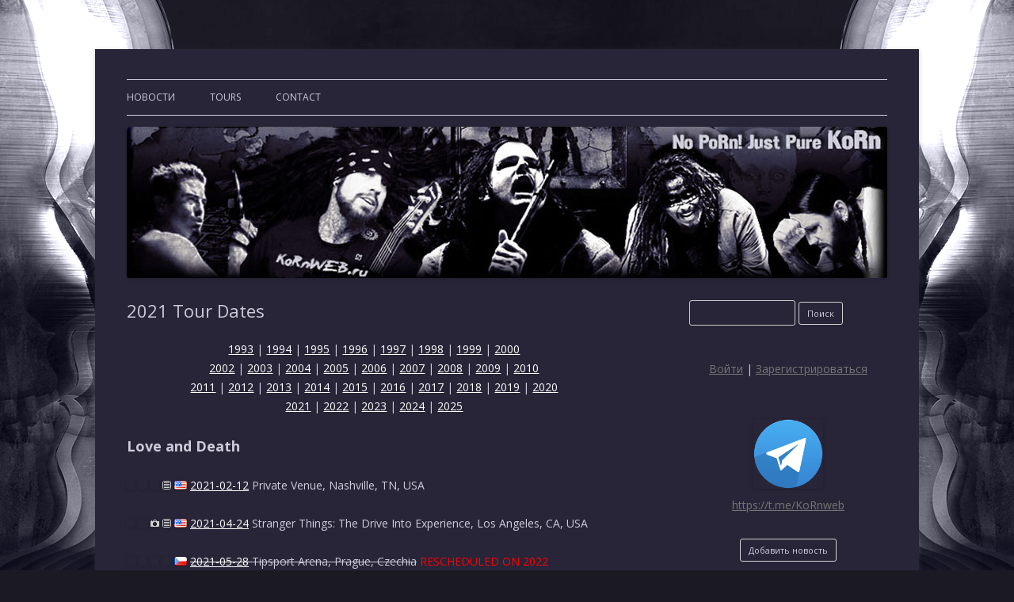

--- FILE ---
content_type: text/html; charset=UTF-8
request_url: https://kornweb.ru/tours-2021
body_size: 11971
content:
﻿<!DOCTYPE html>
<!--[if IE 7]>
<html class="ie ie7" lang="ru-RU">
<![endif]-->
<!--[if IE 8]>
<html class="ie ie8" lang="ru-RU">
<![endif]-->
<!--[if !(IE 7) | !(IE 8)  ]><!-->
<html lang="ru-RU">
<!--<![endif]-->
<head>
<meta charset="UTF-8" />
<meta name="viewport" content="width=device-width" />
<title>2021 Tour Dates - KoRnweb.ru</title>
<link rel="profile" href="http://gmpg.org/xfn/11" />
<link rel="pingback" href="https://kornweb.ru/wp/xmlrpc.php" />
<!--[if lt IE 9]>
<script src="https://kornweb.ru/wp/wp-content/themes/kornweb/js/html5.js" type="text/javascript"></script>
<![endif]-->
<meta name='robots' content='index, follow, max-image-preview:large, max-snippet:-1, max-video-preview:-1' />

	<!-- This site is optimized with the Yoast SEO plugin v26.7 - https://yoast.com/wordpress/plugins/seo/ -->
	<link rel="canonical" href="https://kornweb.ru/tours-2021" />
	<meta property="og:locale" content="ru_RU" />
	<meta property="og:type" content="article" />
	<meta property="og:title" content="2021 Tour Dates - KoRnweb.ru" />
	<meta property="og:description" content="1993 | 1994 | 1995 | 1996 | 1997 | 1998 | 1999 | 2000 2002 | 2003 | 2004 | 2005 | 2006 | 2007 | 2008 | 2009 | 2010 2011 | 2012 | 2013 | 2014 | 2015 | 2016 | 2017 | 2018 | 2019 | 2020 2021 | 2022 | [&hellip;]" />
	<meta property="og:url" content="https://kornweb.ru/tours-2021" />
	<meta property="og:site_name" content="KoRnweb.ru" />
	<meta property="article:modified_time" content="2026-01-10T09:32:23+00:00" />
	<meta name="twitter:card" content="summary_large_image" />
	<meta name="twitter:label1" content="Примерное время для чтения" />
	<meta name="twitter:data1" content="52 минуты" />
	<script type="application/ld+json" class="yoast-schema-graph">{"@context":"https://schema.org","@graph":[{"@type":"WebPage","@id":"https://kornweb.ru/tours-2021","url":"https://kornweb.ru/tours-2021","name":"2021 Tour Dates - KoRnweb.ru","isPartOf":{"@id":"https://kornweb.ru/#website"},"datePublished":"2021-01-07T14:29:10+00:00","dateModified":"2026-01-10T09:32:23+00:00","breadcrumb":{"@id":"https://kornweb.ru/tours-2021#breadcrumb"},"inLanguage":"ru-RU","potentialAction":[{"@type":"ReadAction","target":["https://kornweb.ru/tours-2021"]}]},{"@type":"BreadcrumbList","@id":"https://kornweb.ru/tours-2021#breadcrumb","itemListElement":[{"@type":"ListItem","position":1,"name":"Главная страница","item":"https://kornweb.ru/"},{"@type":"ListItem","position":2,"name":"2021 Tour Dates"}]},{"@type":"WebSite","@id":"https://kornweb.ru/#website","url":"https://kornweb.ru/","name":"KoRnweb.ru","description":"No PoRn, just pure KoRn!","potentialAction":[{"@type":"SearchAction","target":{"@type":"EntryPoint","urlTemplate":"https://kornweb.ru/?s={search_term_string}"},"query-input":{"@type":"PropertyValueSpecification","valueRequired":true,"valueName":"search_term_string"}}],"inLanguage":"ru-RU"}]}</script>
	<!-- / Yoast SEO plugin. -->


<link rel='dns-prefetch' href='//fonts.googleapis.com' />
<link rel="alternate" type="application/rss+xml" title="KoRnweb.ru &raquo; Лента" href="https://kornweb.ru/feed" />
<link rel="alternate" type="application/rss+xml" title="KoRnweb.ru &raquo; Лента комментариев" href="https://kornweb.ru/comments/feed" />
<link rel="alternate" title="oEmbed (JSON)" type="application/json+oembed" href="https://kornweb.ru/wp-json/oembed/1.0/embed?url=https%3A%2F%2Fkornweb.ru%2Ftours-2021" />
<link rel="alternate" title="oEmbed (XML)" type="text/xml+oembed" href="https://kornweb.ru/wp-json/oembed/1.0/embed?url=https%3A%2F%2Fkornweb.ru%2Ftours-2021&#038;format=xml" />
<style id='wp-img-auto-sizes-contain-inline-css' type='text/css'>
img:is([sizes=auto i],[sizes^="auto," i]){contain-intrinsic-size:3000px 1500px}
/*# sourceURL=wp-img-auto-sizes-contain-inline-css */
</style>
<style id='wp-emoji-styles-inline-css' type='text/css'>

	img.wp-smiley, img.emoji {
		display: inline !important;
		border: none !important;
		box-shadow: none !important;
		height: 1em !important;
		width: 1em !important;
		margin: 0 0.07em !important;
		vertical-align: -0.1em !important;
		background: none !important;
		padding: 0 !important;
	}
/*# sourceURL=wp-emoji-styles-inline-css */
</style>
<style id='wp-block-library-inline-css' type='text/css'>
:root{--wp-block-synced-color:#7a00df;--wp-block-synced-color--rgb:122,0,223;--wp-bound-block-color:var(--wp-block-synced-color);--wp-editor-canvas-background:#ddd;--wp-admin-theme-color:#007cba;--wp-admin-theme-color--rgb:0,124,186;--wp-admin-theme-color-darker-10:#006ba1;--wp-admin-theme-color-darker-10--rgb:0,107,160.5;--wp-admin-theme-color-darker-20:#005a87;--wp-admin-theme-color-darker-20--rgb:0,90,135;--wp-admin-border-width-focus:2px}@media (min-resolution:192dpi){:root{--wp-admin-border-width-focus:1.5px}}.wp-element-button{cursor:pointer}:root .has-very-light-gray-background-color{background-color:#eee}:root .has-very-dark-gray-background-color{background-color:#313131}:root .has-very-light-gray-color{color:#eee}:root .has-very-dark-gray-color{color:#313131}:root .has-vivid-green-cyan-to-vivid-cyan-blue-gradient-background{background:linear-gradient(135deg,#00d084,#0693e3)}:root .has-purple-crush-gradient-background{background:linear-gradient(135deg,#34e2e4,#4721fb 50%,#ab1dfe)}:root .has-hazy-dawn-gradient-background{background:linear-gradient(135deg,#faaca8,#dad0ec)}:root .has-subdued-olive-gradient-background{background:linear-gradient(135deg,#fafae1,#67a671)}:root .has-atomic-cream-gradient-background{background:linear-gradient(135deg,#fdd79a,#004a59)}:root .has-nightshade-gradient-background{background:linear-gradient(135deg,#330968,#31cdcf)}:root .has-midnight-gradient-background{background:linear-gradient(135deg,#020381,#2874fc)}:root{--wp--preset--font-size--normal:16px;--wp--preset--font-size--huge:42px}.has-regular-font-size{font-size:1em}.has-larger-font-size{font-size:2.625em}.has-normal-font-size{font-size:var(--wp--preset--font-size--normal)}.has-huge-font-size{font-size:var(--wp--preset--font-size--huge)}.has-text-align-center{text-align:center}.has-text-align-left{text-align:left}.has-text-align-right{text-align:right}.has-fit-text{white-space:nowrap!important}#end-resizable-editor-section{display:none}.aligncenter{clear:both}.items-justified-left{justify-content:flex-start}.items-justified-center{justify-content:center}.items-justified-right{justify-content:flex-end}.items-justified-space-between{justify-content:space-between}.screen-reader-text{border:0;clip-path:inset(50%);height:1px;margin:-1px;overflow:hidden;padding:0;position:absolute;width:1px;word-wrap:normal!important}.screen-reader-text:focus{background-color:#ddd;clip-path:none;color:#444;display:block;font-size:1em;height:auto;left:5px;line-height:normal;padding:15px 23px 14px;text-decoration:none;top:5px;width:auto;z-index:100000}html :where(.has-border-color){border-style:solid}html :where([style*=border-top-color]){border-top-style:solid}html :where([style*=border-right-color]){border-right-style:solid}html :where([style*=border-bottom-color]){border-bottom-style:solid}html :where([style*=border-left-color]){border-left-style:solid}html :where([style*=border-width]){border-style:solid}html :where([style*=border-top-width]){border-top-style:solid}html :where([style*=border-right-width]){border-right-style:solid}html :where([style*=border-bottom-width]){border-bottom-style:solid}html :where([style*=border-left-width]){border-left-style:solid}html :where(img[class*=wp-image-]){height:auto;max-width:100%}:where(figure){margin:0 0 1em}html :where(.is-position-sticky){--wp-admin--admin-bar--position-offset:var(--wp-admin--admin-bar--height,0px)}@media screen and (max-width:600px){html :where(.is-position-sticky){--wp-admin--admin-bar--position-offset:0px}}

/*# sourceURL=wp-block-library-inline-css */
</style><style id='global-styles-inline-css' type='text/css'>
:root{--wp--preset--aspect-ratio--square: 1;--wp--preset--aspect-ratio--4-3: 4/3;--wp--preset--aspect-ratio--3-4: 3/4;--wp--preset--aspect-ratio--3-2: 3/2;--wp--preset--aspect-ratio--2-3: 2/3;--wp--preset--aspect-ratio--16-9: 16/9;--wp--preset--aspect-ratio--9-16: 9/16;--wp--preset--color--black: #000000;--wp--preset--color--cyan-bluish-gray: #abb8c3;--wp--preset--color--white: #ffffff;--wp--preset--color--pale-pink: #f78da7;--wp--preset--color--vivid-red: #cf2e2e;--wp--preset--color--luminous-vivid-orange: #ff6900;--wp--preset--color--luminous-vivid-amber: #fcb900;--wp--preset--color--light-green-cyan: #7bdcb5;--wp--preset--color--vivid-green-cyan: #00d084;--wp--preset--color--pale-cyan-blue: #8ed1fc;--wp--preset--color--vivid-cyan-blue: #0693e3;--wp--preset--color--vivid-purple: #9b51e0;--wp--preset--gradient--vivid-cyan-blue-to-vivid-purple: linear-gradient(135deg,rgb(6,147,227) 0%,rgb(155,81,224) 100%);--wp--preset--gradient--light-green-cyan-to-vivid-green-cyan: linear-gradient(135deg,rgb(122,220,180) 0%,rgb(0,208,130) 100%);--wp--preset--gradient--luminous-vivid-amber-to-luminous-vivid-orange: linear-gradient(135deg,rgb(252,185,0) 0%,rgb(255,105,0) 100%);--wp--preset--gradient--luminous-vivid-orange-to-vivid-red: linear-gradient(135deg,rgb(255,105,0) 0%,rgb(207,46,46) 100%);--wp--preset--gradient--very-light-gray-to-cyan-bluish-gray: linear-gradient(135deg,rgb(238,238,238) 0%,rgb(169,184,195) 100%);--wp--preset--gradient--cool-to-warm-spectrum: linear-gradient(135deg,rgb(74,234,220) 0%,rgb(151,120,209) 20%,rgb(207,42,186) 40%,rgb(238,44,130) 60%,rgb(251,105,98) 80%,rgb(254,248,76) 100%);--wp--preset--gradient--blush-light-purple: linear-gradient(135deg,rgb(255,206,236) 0%,rgb(152,150,240) 100%);--wp--preset--gradient--blush-bordeaux: linear-gradient(135deg,rgb(254,205,165) 0%,rgb(254,45,45) 50%,rgb(107,0,62) 100%);--wp--preset--gradient--luminous-dusk: linear-gradient(135deg,rgb(255,203,112) 0%,rgb(199,81,192) 50%,rgb(65,88,208) 100%);--wp--preset--gradient--pale-ocean: linear-gradient(135deg,rgb(255,245,203) 0%,rgb(182,227,212) 50%,rgb(51,167,181) 100%);--wp--preset--gradient--electric-grass: linear-gradient(135deg,rgb(202,248,128) 0%,rgb(113,206,126) 100%);--wp--preset--gradient--midnight: linear-gradient(135deg,rgb(2,3,129) 0%,rgb(40,116,252) 100%);--wp--preset--font-size--small: 13px;--wp--preset--font-size--medium: 20px;--wp--preset--font-size--large: 36px;--wp--preset--font-size--x-large: 42px;--wp--preset--spacing--20: 0.44rem;--wp--preset--spacing--30: 0.67rem;--wp--preset--spacing--40: 1rem;--wp--preset--spacing--50: 1.5rem;--wp--preset--spacing--60: 2.25rem;--wp--preset--spacing--70: 3.38rem;--wp--preset--spacing--80: 5.06rem;--wp--preset--shadow--natural: 6px 6px 9px rgba(0, 0, 0, 0.2);--wp--preset--shadow--deep: 12px 12px 50px rgba(0, 0, 0, 0.4);--wp--preset--shadow--sharp: 6px 6px 0px rgba(0, 0, 0, 0.2);--wp--preset--shadow--outlined: 6px 6px 0px -3px rgb(255, 255, 255), 6px 6px rgb(0, 0, 0);--wp--preset--shadow--crisp: 6px 6px 0px rgb(0, 0, 0);}:where(.is-layout-flex){gap: 0.5em;}:where(.is-layout-grid){gap: 0.5em;}body .is-layout-flex{display: flex;}.is-layout-flex{flex-wrap: wrap;align-items: center;}.is-layout-flex > :is(*, div){margin: 0;}body .is-layout-grid{display: grid;}.is-layout-grid > :is(*, div){margin: 0;}:where(.wp-block-columns.is-layout-flex){gap: 2em;}:where(.wp-block-columns.is-layout-grid){gap: 2em;}:where(.wp-block-post-template.is-layout-flex){gap: 1.25em;}:where(.wp-block-post-template.is-layout-grid){gap: 1.25em;}.has-black-color{color: var(--wp--preset--color--black) !important;}.has-cyan-bluish-gray-color{color: var(--wp--preset--color--cyan-bluish-gray) !important;}.has-white-color{color: var(--wp--preset--color--white) !important;}.has-pale-pink-color{color: var(--wp--preset--color--pale-pink) !important;}.has-vivid-red-color{color: var(--wp--preset--color--vivid-red) !important;}.has-luminous-vivid-orange-color{color: var(--wp--preset--color--luminous-vivid-orange) !important;}.has-luminous-vivid-amber-color{color: var(--wp--preset--color--luminous-vivid-amber) !important;}.has-light-green-cyan-color{color: var(--wp--preset--color--light-green-cyan) !important;}.has-vivid-green-cyan-color{color: var(--wp--preset--color--vivid-green-cyan) !important;}.has-pale-cyan-blue-color{color: var(--wp--preset--color--pale-cyan-blue) !important;}.has-vivid-cyan-blue-color{color: var(--wp--preset--color--vivid-cyan-blue) !important;}.has-vivid-purple-color{color: var(--wp--preset--color--vivid-purple) !important;}.has-black-background-color{background-color: var(--wp--preset--color--black) !important;}.has-cyan-bluish-gray-background-color{background-color: var(--wp--preset--color--cyan-bluish-gray) !important;}.has-white-background-color{background-color: var(--wp--preset--color--white) !important;}.has-pale-pink-background-color{background-color: var(--wp--preset--color--pale-pink) !important;}.has-vivid-red-background-color{background-color: var(--wp--preset--color--vivid-red) !important;}.has-luminous-vivid-orange-background-color{background-color: var(--wp--preset--color--luminous-vivid-orange) !important;}.has-luminous-vivid-amber-background-color{background-color: var(--wp--preset--color--luminous-vivid-amber) !important;}.has-light-green-cyan-background-color{background-color: var(--wp--preset--color--light-green-cyan) !important;}.has-vivid-green-cyan-background-color{background-color: var(--wp--preset--color--vivid-green-cyan) !important;}.has-pale-cyan-blue-background-color{background-color: var(--wp--preset--color--pale-cyan-blue) !important;}.has-vivid-cyan-blue-background-color{background-color: var(--wp--preset--color--vivid-cyan-blue) !important;}.has-vivid-purple-background-color{background-color: var(--wp--preset--color--vivid-purple) !important;}.has-black-border-color{border-color: var(--wp--preset--color--black) !important;}.has-cyan-bluish-gray-border-color{border-color: var(--wp--preset--color--cyan-bluish-gray) !important;}.has-white-border-color{border-color: var(--wp--preset--color--white) !important;}.has-pale-pink-border-color{border-color: var(--wp--preset--color--pale-pink) !important;}.has-vivid-red-border-color{border-color: var(--wp--preset--color--vivid-red) !important;}.has-luminous-vivid-orange-border-color{border-color: var(--wp--preset--color--luminous-vivid-orange) !important;}.has-luminous-vivid-amber-border-color{border-color: var(--wp--preset--color--luminous-vivid-amber) !important;}.has-light-green-cyan-border-color{border-color: var(--wp--preset--color--light-green-cyan) !important;}.has-vivid-green-cyan-border-color{border-color: var(--wp--preset--color--vivid-green-cyan) !important;}.has-pale-cyan-blue-border-color{border-color: var(--wp--preset--color--pale-cyan-blue) !important;}.has-vivid-cyan-blue-border-color{border-color: var(--wp--preset--color--vivid-cyan-blue) !important;}.has-vivid-purple-border-color{border-color: var(--wp--preset--color--vivid-purple) !important;}.has-vivid-cyan-blue-to-vivid-purple-gradient-background{background: var(--wp--preset--gradient--vivid-cyan-blue-to-vivid-purple) !important;}.has-light-green-cyan-to-vivid-green-cyan-gradient-background{background: var(--wp--preset--gradient--light-green-cyan-to-vivid-green-cyan) !important;}.has-luminous-vivid-amber-to-luminous-vivid-orange-gradient-background{background: var(--wp--preset--gradient--luminous-vivid-amber-to-luminous-vivid-orange) !important;}.has-luminous-vivid-orange-to-vivid-red-gradient-background{background: var(--wp--preset--gradient--luminous-vivid-orange-to-vivid-red) !important;}.has-very-light-gray-to-cyan-bluish-gray-gradient-background{background: var(--wp--preset--gradient--very-light-gray-to-cyan-bluish-gray) !important;}.has-cool-to-warm-spectrum-gradient-background{background: var(--wp--preset--gradient--cool-to-warm-spectrum) !important;}.has-blush-light-purple-gradient-background{background: var(--wp--preset--gradient--blush-light-purple) !important;}.has-blush-bordeaux-gradient-background{background: var(--wp--preset--gradient--blush-bordeaux) !important;}.has-luminous-dusk-gradient-background{background: var(--wp--preset--gradient--luminous-dusk) !important;}.has-pale-ocean-gradient-background{background: var(--wp--preset--gradient--pale-ocean) !important;}.has-electric-grass-gradient-background{background: var(--wp--preset--gradient--electric-grass) !important;}.has-midnight-gradient-background{background: var(--wp--preset--gradient--midnight) !important;}.has-small-font-size{font-size: var(--wp--preset--font-size--small) !important;}.has-medium-font-size{font-size: var(--wp--preset--font-size--medium) !important;}.has-large-font-size{font-size: var(--wp--preset--font-size--large) !important;}.has-x-large-font-size{font-size: var(--wp--preset--font-size--x-large) !important;}
/*# sourceURL=global-styles-inline-css */
</style>

<style id='classic-theme-styles-inline-css' type='text/css'>
/*! This file is auto-generated */
.wp-block-button__link{color:#fff;background-color:#32373c;border-radius:9999px;box-shadow:none;text-decoration:none;padding:calc(.667em + 2px) calc(1.333em + 2px);font-size:1.125em}.wp-block-file__button{background:#32373c;color:#fff;text-decoration:none}
/*# sourceURL=/wp-includes/css/classic-themes.min.css */
</style>
<link rel='stylesheet' id='twentytwelve-fonts-css' href='https://fonts.googleapis.com/css?family=Open+Sans:400italic,700italic,400,700&#038;subset=latin,latin-ext' type='text/css' media='all' />
<link rel='stylesheet' id='twentytwelve-style-css' href='https://kornweb.ru/wp/wp-content/themes/kornweb/style.css?ver=6.9' type='text/css' media='all' />
<link rel='stylesheet' id='slb_core-css' href='https://kornweb.ru/wp/wp-content/plugins/simple-lightbox/client/css/app.css?ver=2.9.4' type='text/css' media='all' />
<link rel='stylesheet' id='wppb_stylesheet-css' href='https://kornweb.ru/wp/wp-content/plugins/profile-builder/assets/css/style-front-end.css?ver=3.15.2' type='text/css' media='all' />
<script type="text/javascript" src="https://kornweb.ru/wp/wp-includes/js/jquery/jquery.min.js?ver=3.7.1" id="jquery-core-js"></script>
<script type="text/javascript" src="https://kornweb.ru/wp/wp-includes/js/jquery/jquery-migrate.min.js?ver=3.4.1" id="jquery-migrate-js"></script>
<link rel="https://api.w.org/" href="https://kornweb.ru/wp-json/" /><link rel="alternate" title="JSON" type="application/json" href="https://kornweb.ru/wp-json/wp/v2/pages/16742" /><link rel="EditURI" type="application/rsd+xml" title="RSD" href="https://kornweb.ru/wp/xmlrpc.php?rsd" />
<meta name="generator" content="WordPress 6.9" />
<link rel='shortlink' href='https://kornweb.ru/?p=16742' />
<style type="text/css">.recentcomments a{display:inline !important;padding:0 !important;margin:0 !important;}</style>	<style type="text/css" id="twentytwelve-header-css">
			.site-title,
		.site-description {
			position: absolute;
			clip: rect(1px 1px 1px 1px); /* IE7 */
			clip: rect(1px, 1px, 1px, 1px);
		}
		</style>
	<style type="text/css" id="custom-background-css">
body.custom-background { background-color: #1b1a24; }
</style>
	<link rel="shortcut icon" href="/img/kornweb.ru.ico" TYPE="image/x-icon">
</head>

<body class="wp-singular page-template-default page page-id-16742 page-parent custom-background wp-theme-kornweb custom-font-enabled">
<div id="page" class="hfeed site">
	<header id="masthead" class="site-header" role="banner">
		<hgroup>
			<h1 class="site-title"><a href="https://kornweb.ru/" title="KoRnweb.ru" rel="home">KoRnweb.ru</a></h1>
			<h2 class="site-description">No PoRn, just pure KoRn!</h2>
		</hgroup>

		<nav id="site-navigation" class="main-navigation" role="navigation">
			<h3 class="menu-toggle">Меню</h3>
			<a class="assistive-text" href="#content" title="Перейти к содержимому">Перейти к содержимому</a>
			<div class="menu-kornweb-container"><ul id="menu-kornweb" class="nav-menu"><li id="menu-item-10" class="menu-item menu-item-type-custom menu-item-object-custom menu-item-home menu-item-10"><a href="http://kornweb.ru/" title="NEWS">Новости</a></li>
<li id="menu-item-19736" class="menu-item menu-item-type-post_type menu-item-object-page menu-item-19736"><a href="https://kornweb.ru/tours-2025">TOURS</a></li>
<li id="menu-item-19061" class="menu-item menu-item-type-custom menu-item-object-custom menu-item-19061"><a href="mailto:contact@kornweb.ru">CONTACT</a></li>
</ul></div>		</nav><!-- #site-navigation -->

				<a href="https://kornweb.ru/"><img src="https://kornweb.ru/wp/wp-content/uploads/2014/05/kornweb.ru_.jpg" class="header-image" width="960" height="191" alt="" /></a>
			</header><!-- #masthead -->

	<div id="main" class="wrapper">
	<div id="primary" class="site-content">
		<div id="content" role="main">

							
	<article id="post-16742" class="post-16742 page type-page status-publish hentry">
		<header class="entry-header">
												<h1 class="entry-title">2021 Tour Dates</h1>
		</header>

		<div class="entry-content">
			<p style="text-align: center;"><a href="../tours-1993" title="1993 Tour Dates">1993</a> | <a href="../tours-1994" title="1994 Tour Dates">1994</a> | <a href="../tours-1995" title="1995 Tour Dates">1995</a> | <a href="../tours-1996" title="1996 Tour Dates">1996</a> | <a href="../tours-1997" title="1997 Tour Dates">1997</a> | <a href="../tours-1998" title="1998 Tour Dates">1998</a> | <a href="../tours-1999" title="1999 Tour Dates">1999</a> | <a href="../tours-2000" title="2000 Tour Dates">2000</a><br />
<a href="../tours-2002" title="2002 Tour Dates">2002</a> | <a href="../tours-2003" title="2003 Tour Dates">2003</a> | <a href="../tours-2004" title="2004 Tour Dates">2004</a> | <a href="../tours-2005" title="2005 Tour Dates">2005</a> | <a href="../tours-2006" title="2006 Tour Dates">2006</a> | <a href="../tours-2007" title="2007 Tour Dates">2007</a> | <a href="../tours-2008" title="2008 Tour Dates">2008</a> | <a href="../tours-2009" title="2009 Tour Dates">2009</a> | <a href="../tours-2010" title="2010 Tour Dates">2010</a><br />
<a href="../tours-2011" title="2011 Tour Dates">2011</a> | <a href="../tours-2012" title="2012 Tour Dates">2012</a> | <a href="../tours-2013" title="2013 Tour Dates">2013</a> | <a href="../tours-2014" title="2014 Tour Dates">2014</a> | <a href="../tours-2015" title="2015 Tour Dates">2015</a> | <a href="../tours-2016" title="2016 Tour Dates">2016</a> | <a href="../tours-2017" title="2017 Tour Dates">2017</a> | <a href="../tours-2018" title="2018 Tour Dates">2018</a> | <a href="../tours-2019" title="2019 Tour Dates">2019</a> | <a href="../tours-2020" title="2020 Tour Dates">2020</a><br />
<a href="../tours-2021" title="2021 Tour Dates">2021</a> | <a href="../tours-2022" title="2022 Tour Dates">2022</a> | <a href="../tours-2023" title="2023 Tour Dates">2023</a> | <a href="../tours-2024" title="2024 Tour Dates">2024</a> | <a href="../tours-2025" title="2025 Tour Dates">2025</a></p>
<h2>Love and Death</h2>
<p>	<img decoding="async" src="../img/flags/blank.gif" title="Video" alt="" /> <img decoding="async" src="../img/flags/blank.gif" title="Audio" alt="" /> <img decoding="async" src="../img/flags/blank.gif" title="Photos" alt="" /> <img decoding="async" src="../img/flags/setlist.gif" title="Setlist" alt="" /> <img decoding="async" src="../img/flags/USA.png" title="USA" alt="" /> <a href="https://kornweb.ru/tours-2021/love-and-death-2021-02-12-private-venue-nashville-tn-usa">2021-02-12</a> Private Venue, Nashville, TN, USA</p>
<p>	<img decoding="async" src="../img/flags/blank.gif" title="Video" alt="" /> <img decoding="async" src="../img/flags/blank.gif" title="Audio" alt="" /> <img decoding="async" src="../img/flags/photo.gif" title="Photos" alt="" /> <img decoding="async" src="../img/flags/setlist.gif" title="Setlist" alt="" /> <img decoding="async" src="../img/flags/USA.png" title="USA" alt="" /> <a href="https://kornweb.ru/tours-2021/korn-2021-04-24-stranger-things-the-drive-into-experience-los-angeles-ca-usa">2021-04-24</a> Stranger Things: The Drive Into Experience, Los Angeles, CA, USA</p>
<p>	<img decoding="async" src="../img/flags/blank.gif" title="Video" alt="" /> <img decoding="async" src="../img/flags/blank.gif" title="Audio" alt="" /> <img decoding="async" src="../img/flags/blank.gif" title="Photos" alt="" /> <img decoding="async" src="../img/flags/blank.gif" title="Setlist" alt="" /> <img decoding="async" src="../img/flags/Czech_Republic.png" title="Czech Republic" alt="" /> <s><a href="https://kornweb.ru/tours-2022/korn-2021-05-28-tipsport-arena-prague-czechia">2021-05-28</a> Tipsport Arena, Prague, Czechia</s> <span style="color:#f00">RESCHEDULED ON 2022</span><br />
	<img decoding="async" src="../img/flags/blank.gif" title="Video" alt="" /> <img decoding="async" src="../img/flags/blank.gif" title="Audio" alt="" /> <img decoding="async" src="../img/flags/blank.gif" title="Photos" alt="" /> <img decoding="async" src="../img/flags/blank.gif" title="Setlist" alt="" /> <img decoding="async" src="../img/flags/France.png" title="France" alt="" /> <s><a href="https://kornweb.ru/tours-2021/korn-2021-06-20-hellfest-2021-val-de-moine-clisson-france">2021-06-20</a> Hellfest 2021, Val de Moine, Clisson, France</s> <span style="color:#f00">RESCHEDULED ON 2022</span></p>
<p>* 21 june 2021 Fieldy wrote in his Instagram, that he has been struggling with personal issues over the past years and that he is taking an indefinite hiatus from KoRn to work on “bad habits.”</p>
<p>* Roberto «Ra» Díaz of Suicidal Tendencies filling in for Fieldy on Bass</p>
<p>	<img decoding="async" src="../img/flags/blank.gif" title="Video" alt="" /> <img decoding="async" src="../img/flags/blank.gif" title="Audio" alt="" /> <img decoding="async" src="../img/flags/blank.gif" title="Photos" alt="" /> <img decoding="async" src="../img/flags/setlist.gif" title="Setlist" alt="" /> <img decoding="async" src="../img/flags/USA.png" title="USA" alt="" /> <a href="https://kornweb.ru/tours-2021/korn-2021-07-16-upheaval-2021-belknap-park-grand-rapids-mi-usa">2021-07-16</a> Upheaval 2021, Belknap Park, Grand Rapids, MI, USA<br />
	<img decoding="async" src="../img/flags/blank.gif" title="Video" alt="" /> <img decoding="async" src="../img/flags/blank.gif" title="Audio" alt="" /> <img decoding="async" src="../img/flags/photo.gif" title="Photos" alt="" /> <img decoding="async" src="../img/flags/setlist.gif" title="Setlist" alt="" /> <img decoding="async" src="../img/flags/USA.png" title="USA" alt="" /> <a href="https://kornweb.ru/tours-2021/korn-2021-07-17-rock-fest-2021-amphitheater-venue-cadott-wi-usa">2021-07-17</a> Rock Fest 2021, Amphitheater Venue, Cadott, WI, USA</p>
<p style="text-align: right;">[28 Shows / 60 Days]</p>
<h2>Summer Tour 2021</h2>
<h3>w/ Staind, &#8217;68, Fire From the Gods</h3>
<p>	<img decoding="async" src="../img/flags/blank.gif" title="Video" alt="" /> <img decoding="async" src="../img/flags/blank.gif" title="Audio" alt="" /> <img decoding="async" src="../img/flags/photo.gif" title="Photos" alt="" /> <img decoding="async" src="../img/flags/setlist.gif" title="Setlist" alt="" /> <img decoding="async" src="../img/flags/USA.png" title="USA" alt="" /> <a href="https://kornweb.ru/tours-2021/korn-2021-08-05-ithink-financial-amphitheatre-west-palm-beach-fl-usa">2021-08-05</a> iTHINK Financial Amphitheatre, West Palm Beach, FL, USA<br />
	<img decoding="async" src="../img/flags/blank.gif" title="Video" alt="" /> <img decoding="async" src="../img/flags/blank.gif" title="Audio" alt="" /> <img decoding="async" src="../img/flags/photo.gif" title="Photos" alt="" /> <img decoding="async" src="../img/flags/setlist.gif" title="Setlist" alt="" /> <img decoding="async" src="../img/flags/USA.png" title="USA" alt="" /> <a href="https://kornweb.ru/tours-2021/korn-2021-08-07-midflorida-credit-union-amphitheatre-tampa-fl-usa">2021-08-07</a> MidFlorida Credit Union Amphitheatre, Tampa, FL, USA<br />
	<img decoding="async" src="../img/flags/blank.gif" title="Video" alt="" /> <img decoding="async" src="../img/flags/blank.gif" title="Audio" alt="" /> <img decoding="async" src="../img/flags/blank.gif" title="Photos" alt="" /> <img decoding="async" src="../img/flags/setlist.gif" title="Setlist" alt="" /> <img decoding="async" src="../img/flags/USA.png" title="USA" alt="" /> <a href="https://kornweb.ru/tours-2021/korn-2021-08-08-ameris-bank-amphitheatre-alpharetta-ga-usa">2021-08-08</a> Ameris Bank Amphitheatre, Alpharetta, GA, USA<br />
	<img decoding="async" src="../img/flags/blank.gif" title="Video" alt="" /> <img decoding="async" src="../img/flags/blank.gif" title="Audio" alt="" /> <img decoding="async" src="../img/flags/blank.gif" title="Photos" alt="" /> <img decoding="async" src="../img/flags/setlist.gif" title="Setlist" alt="" /> <img decoding="async" src="../img/flags/USA.png" title="USA" alt="" /> <a href="https://kornweb.ru/tours-2021/korn-2021-08-10-coastal-credit-union-music-park-at-walnut-creek-raleigh-nc-usa">2021-08-10</a> Coastal Credit Union Music Park at Walnut Creek, Raleigh, NC, USA<br />
	<img decoding="async" src="../img/flags/blank.gif" title="Video" alt="" /> <img decoding="async" src="../img/flags/blank.gif" title="Audio" alt="" /> <img decoding="async" src="../img/flags/blank.gif" title="Photos" alt="" /> <img decoding="async" src="../img/flags/setlist.gif" title="Setlist" alt="" /> <img decoding="async" src="../img/flags/USA.png" title="USA" alt="" /> <a href="https://kornweb.ru/tours-2021/korn-2021-08-11-jiffy-lube-live-bristow-va-usa">2021-08-11</a> Jiffy Lube Live, Bristow, VA, USA<br />
	<img decoding="async" src="../img/flags/blank.gif" title="Video" alt="" /> <img decoding="async" src="../img/flags/blank.gif" title="Audio" alt="" /> <img decoding="async" src="../img/flags/blank.gif" title="Photos" alt="" /> <img decoding="async" src="../img/flags/setlist.gif" title="Setlist" alt="" /> <img decoding="async" src="../img/flags/USA.png" title="USA" alt="" /> <a href="https://kornweb.ru/tours-2021/korn-2021-08-13-bbt-pavilion-camden-nj-usa">2021-08-13</a> BB&#038;T Pavilion, Camden, NJ, USA<br />
&#171;We really appreciate your patience as we work out the next steps for our tour. On Saturday, we received the unfortunate news that Jonathan tested positive for Covid, and needless to say, we had to postpone the show last minute. As a result of his positive test, we also need to reschedule the next handful of shows. As always, our primary goal is to ensure the safety of everyone involved, so this is something that has to be done. Jonathan’s spirits are high, and he’s resting and recovering now. We’re as disappointed as you are about the circumstances, but we’ll get through it though, and we can’t wait to see you once we’re back, firing on all cylinders once again.&#187; &#8212; <a href="https://www.instagram.com/korn_official/" rel="noopener" target="_blank">instagram.com/korn_official</a><br />
	<img decoding="async" src="../img/flags/blank.gif" title="Video" alt="" /> <img decoding="async" src="../img/flags/blank.gif" title="Audio" alt="" /> <img decoding="async" src="../img/flags/blank.gif" title="Photos" alt="" /> <img decoding="async" src="../img/flags/blank.gif" title="Setlist" alt="" /> <img decoding="async" src="../img/flags/USA.png" title="USA" alt="" /> <s><a href="https://kornweb.ru/tours-2021/korn-2021-08-14-the-pavilion-at-montage-mountain-scranton-pa-usa">2021-08-14</a> The Pavilion at Montage Mountain, Scranton, PA, USA</s> <span style="color:#f00">RESCHEDULED ON 2021-09-25</span><br />
	<img decoding="async" src="../img/flags/blank.gif" title="Video" alt="" /> <img decoding="async" src="../img/flags/blank.gif" title="Audio" alt="" /> <img decoding="async" src="../img/flags/blank.gif" title="Photos" alt="" /> <img decoding="async" src="../img/flags/blank.gif" title="Setlist" alt="" /> <img decoding="async" src="../img/flags/USA.png" title="USA" alt="" /> <s><a href="https://kornweb.ru/tours-2021/korn-2021-08-17-northwell-health-at-jones-beach-theater-wantagh-ny-usa">2021-08-17</a> Northwell Health at Jones Beach Theater, Wantagh, NY, USA</s> <span style="color:#f00">RESCHEDULED ON 2021-09-28</span><br />
	<img decoding="async" src="../img/flags/blank.gif" title="Video" alt="" /> <img decoding="async" src="../img/flags/blank.gif" title="Audio" alt="" /> <img decoding="async" src="../img/flags/blank.gif" title="Photos" alt="" /> <img decoding="async" src="../img/flags/blank.gif" title="Setlist" alt="" /> <img decoding="async" src="../img/flags/USA.png" title="USA" alt="" /> <s><a href="https://kornweb.ru/tours-2021/korn-2021-08-18-pnc-bank-arts-center-holmdel-nj-usa">2021-08-18</a> PNC Bank Arts Center, Holmdel, NJ, USA</s> <span style="color:#f00">RESCHEDULED ON 2021-09-26</span><br />
	<img decoding="async" src="../img/flags/blank.gif" title="Video" alt="" /> <img decoding="async" src="../img/flags/blank.gif" title="Audio" alt="" /> <img decoding="async" src="../img/flags/blank.gif" title="Photos" alt="" /> <img decoding="async" src="../img/flags/blank.gif" title="Setlist" alt="" /> <img decoding="async" src="../img/flags/USA.png" title="USA" alt="" /> <s><a href="https://kornweb.ru/tours-2021/korn-2021-08-20-xfinity-theatre-hartford-ct-usa">2021-08-20</a> XFINITY Theatre, Hartford, CT, USA</s> <span style="color:#f00">RESCHEDULED ON 2021-10-02</span><br />
	<img decoding="async" src="../img/flags/blank.gif" title="Video" alt="" /> <img decoding="async" src="../img/flags/blank.gif" title="Audio" alt="" /> <img decoding="async" src="../img/flags/blank.gif" title="Photos" alt="" /> <img decoding="async" src="../img/flags/blank.gif" title="Setlist" alt="" /> <img decoding="async" src="../img/flags/USA.png" title="USA" alt="" /> <s><a href="https://kornweb.ru/tours-2021/korn-2021-08-21-xfinity-center-mansfield-ma-usa">2021-08-21</a> Xfinity Center, Mansfield, MA, USA</s> <span style="color:#f00">RESCHEDULED ON 2021-10-01</span><br />
	<img decoding="async" src="../img/flags/blank.gif" title="Video" alt="" /> <img decoding="async" src="../img/flags/blank.gif" title="Audio" alt="" /> <img decoding="async" src="../img/flags/blank.gif" title="Photos" alt="" /> <img decoding="async" src="../img/flags/blank.gif" title="Setlist" alt="" /> <img decoding="async" src="../img/flags/USA.png" title="USA" alt="" /> <s><a href="https://kornweb.ru/tours-2021/korn-2021-08-22-bank-of-new-hampshire-pavilion-at-meadowbrook-gilford-nh-usa">2021-08-22</a> Bank of New Hampshire Pavilion at Meadowbrook, Gilford, NH, USA</s> <span style="color:#f00">RESCHEDULED ON 2021-10-03</span><br />
	<img decoding="async" src="../img/flags/blank.gif" title="Video" alt="" /> <img decoding="async" src="../img/flags/blank.gif" title="Audio" alt="" /> <img decoding="async" src="../img/flags/blank.gif" title="Photos" alt="" /> <img decoding="async" src="../img/flags/blank.gif" title="Setlist" alt="" /> <img decoding="async" src="../img/flags/USA.png" title="USA" alt="" /> <s><a href="https://kornweb.ru/tours-2021/korn-2021-08-24-darien-lake-performing-arts-center-darien-center-ny-usa">2021-08-24</a> Darien Lake Performing Arts Center, Darien Center, NY, USA</s> <span style="color:#f00">CANCELLED</span><br />
	<img decoding="async" src="../img/flags/blank.gif" title="Video" alt="" /> <img decoding="async" src="../img/flags/blank.gif" title="Audio" alt="" /> <img decoding="async" src="../img/flags/blank.gif" title="Photos" alt="" /> <img decoding="async" src="../img/flags/blank.gif" title="Setlist" alt="" /> <img decoding="async" src="../img/flags/USA.png" title="USA" alt="" /> <s><a href="https://kornweb.ru/tours-2021/korn-2021-08-25-st-josephs-health-amphitheater-at-lakeview-syracuse-ny-usa">2021-08-25</a> St. Joseph&#8217;s Health Amphitheater at Lakeview, Syracuse, NY, USA</s> <span style="color:#f00">CANCELLED</span><br />
	<img decoding="async" src="../img/flags/blank.gif" title="Video" alt="" /> <img decoding="async" src="../img/flags/blank.gif" title="Audio" alt="" /> <img decoding="async" src="../img/flags/blank.gif" title="Photos" alt="" /> <img decoding="async" src="../img/flags/setlist.gif" title="Setlist" alt="" /> <img decoding="async" src="../img/flags/USA.png" title="USA" alt="" /> <a href="https://kornweb.ru/tours-2021/korn-2021-08-27-hollywood-casino-amphitheatre-tinley-park-il-usa">2021-08-27</a> Hollywood Casino Amphitheatre, Tinley Park, IL, USA<br />
	<img decoding="async" src="../img/flags/blank.gif" title="Video" alt="" /> <img decoding="async" src="../img/flags/blank.gif" title="Audio" alt="" /> <img decoding="async" src="../img/flags/blank.gif" title="Photos" alt="" /> <img decoding="async" src="../img/flags/setlist.gif" title="Setlist" alt="" /> <img decoding="async" src="../img/flags/USA.png" title="USA" alt="" /> <a href="https://kornweb.ru/tours-2021/korn-2021-08-28-ruoff-music-center-noblesville-in-usa">2021-08-28</a> Ruoff Music Center, Noblesville, IN, USA<br />
	<img decoding="async" src="../img/flags/blank.gif" title="Video" alt="" /> <img decoding="async" src="../img/flags/blank.gif" title="Audio" alt="" /> <img decoding="async" src="../img/flags/photo.gif" title="Photos" alt="" /> <img decoding="async" src="../img/flags/setlist.gif" title="Setlist" alt="" /> <img decoding="async" src="../img/flags/USA.png" title="USA" alt="" /> <a href="https://kornweb.ru/tours-2021/korn-2021-08-30-eagles-ballroom-milwaukee-wi-usa">2021-08-30</a> Eagles Ballroom, Milwaukee, WI, USA<br />
	<img decoding="async" src="../img/flags/blank.gif" title="Video" alt="" /> <img decoding="async" src="../img/flags/audio.gif" title="Audio" alt="" /> <img decoding="async" src="../img/flags/photo.gif" title="Photos" alt="" /> <img decoding="async" src="../img/flags/setlist.gif" title="Setlist" alt="" /> <img decoding="async" src="../img/flags/USA.png" title="USA" alt="" /> <a href="https://kornweb.ru/tours-2021/korn-2021-08-31-dte-energy-music-theatre-clarkston-mi-usa">2021-08-31</a> DTE Energy Music Theatre, Clarkston, MI, USA<br />
	<img decoding="async" src="../img/flags/blank.gif" title="Video" alt="" /> <img decoding="async" src="../img/flags/blank.gif" title="Audio" alt="" /> <img decoding="async" src="../img/flags/photo.gif" title="Photos" alt="" /> <img decoding="async" src="../img/flags/setlist.gif" title="Setlist" alt="" /> <img decoding="async" src="../img/flags/USA.png" title="USA" alt="" /> <a href="https://kornweb.ru/tours-2021/korn-2021-09-02-blossom-music-center-cuyahoga-falls-oh-usa">2021-09-02</a> Blossom Music Center, Cuyahoga Falls, OH, USA<br />
	<img decoding="async" src="../img/flags/blank.gif" title="Video" alt="" /> <img decoding="async" src="../img/flags/blank.gif" title="Audio" alt="" /> <img decoding="async" src="../img/flags/blank.gif" title="Photos" alt="" /> <img decoding="async" src="../img/flags/setlist.gif" title="Setlist" alt="" /> <img decoding="async" src="../img/flags/USA.png" title="USA" alt="" /> <a href="https://kornweb.ru/tours-2021/korn-2021-09-03-the-pavilion-at-star-lake-burgettstown-pa-usa">2021-09-03</a> The Pavilion at Star Lake, Burgettstown, PA, USA<br />
	<img decoding="async" src="../img/flags/blank.gif" title="Video" alt="" /> <img decoding="async" src="../img/flags/blank.gif" title="Audio" alt="" /> <img decoding="async" src="../img/flags/blank.gif" title="Photos" alt="" /> <img decoding="async" src="../img/flags/setlist.gif" title="Setlist" alt="" /> <img decoding="async" src="../img/flags/USA.png" title="USA" alt="" /> <a href="https://kornweb.ru/tours-2021/korn-2021-09-05-hollywood-casino-amphitheatre-maryland-heights-mo-usa">2021-09-05</a> Hollywood Casino Amphitheatre, Maryland Heights, MO, USA<br />
	<img decoding="async" src="../img/flags/blank.gif" title="Video" alt="" /> <img decoding="async" src="../img/flags/blank.gif" title="Audio" alt="" /> <img decoding="async" src="../img/flags/blank.gif" title="Photos" alt="" /> <img decoding="async" src="../img/flags/setlist.gif" title="Setlist" alt="" /> <img decoding="async" src="../img/flags/USA.png" title="USA" alt="" /> <a href="https://kornweb.ru/tours-2021/korn-2021-09-06-azura-amphitheater-bonner-springs-ks-usa">2021-09-06</a> Azura Amphitheater, Bonner Springs, KS, USA<br />
* &#171;Munky has tested positive for Covid. He is doing ok, but he will not be playing some of our incoming shows.&#187; JR Bareis filled in for Munky.<br />
	<img decoding="async" src="../img/flags/blank.gif" title="Video" alt="" /> <img decoding="async" src="../img/flags/blank.gif" title="Audio" alt="" /> <img decoding="async" src="../img/flags/blank.gif" title="Photos" alt="" /> <img decoding="async" src="../img/flags/setlist.gif" title="Setlist" alt="" /> <img decoding="async" src="../img/flags/USA.png" title="USA" alt="" /> <a href="https://kornweb.ru/tours-2021/korn-2021-09-09-usana-amphitheatre-west-valley-city-ut-usa">2021-09-09</a> USANA Amphitheatre, West Valley City, UT, USA<br />
	<img decoding="async" src="../img/flags/blank.gif" title="Video" alt="" /> <img decoding="async" src="../img/flags/audio.gif" title="Audio" alt="" /> <img decoding="async" src="../img/flags/photo.gif" title="Photos" alt="" /> <img decoding="async" src="../img/flags/setlist.gif" title="Setlist" alt="" /> <img decoding="async" src="../img/flags/USA.png" title="USA" alt="" /> <a href="https://kornweb.ru/tours-2021/korn-2021-09-11-shoreline-amphitheatre-mountain-view-ca-usa">2021-09-11</a> Shoreline Amphitheatre, Mountain View, CA, USA<br />
	<img decoding="async" src="../img/flags/blank.gif" title="Video" alt="" /> <img decoding="async" src="../img/flags/blank.gif" title="Audio" alt="" /> <img decoding="async" src="../img/flags/blank.gif" title="Photos" alt="" /> <img decoding="async" src="../img/flags/setlist.gif" title="Setlist" alt="" /> <img decoding="async" src="../img/flags/USA.png" title="USA" alt="" /> <a href="https://kornweb.ru/tours-2021/korn-2021-09-12-fivepoint-amphitheatre-irvine-ca-usa">2021-09-12</a> FivePoint Amphitheatre, Irvine, CA, USA<br />
	<img decoding="async" src="../img/flags/blank.gif" title="Video" alt="" /> <img decoding="async" src="../img/flags/blank.gif" title="Audio" alt="" /> <img decoding="async" src="../img/flags/blank.gif" title="Photos" alt="" /> <img decoding="async" src="../img/flags/setlist.gif" title="Setlist" alt="" /> <img decoding="async" src="../img/flags/USA.png" title="USA" alt="" /> <a href="https://kornweb.ru/tours-2021/korn-2021-09-13-ak-chin-pavilion-phoenix-az-usa">2021-09-13</a> Ak-Chin Pavilion, Phoenix, AZ, USA<br />
	<img decoding="async" src="../img/flags/blank.gif" title="Video" alt="" /> <img decoding="async" src="../img/flags/blank.gif" title="Audio" alt="" /> <img decoding="async" src="../img/flags/blank.gif" title="Photos" alt="" /> <img decoding="async" src="../img/flags/setlist.gif" title="Setlist" alt="" /> <img decoding="async" src="../img/flags/USA.png" title="USA" alt="" /> <a href="https://kornweb.ru/tours-2021/korn-2021-09-15-isleta-amphitheater-albuquerque-nm-usa">2021-09-15</a> Isleta Amphitheater, Albuquerque, NM, USA<br />
	<img decoding="async" src="../img/flags/blank.gif" title="Video" alt="" /> <img decoding="async" src="../img/flags/blank.gif" title="Audio" alt="" /> <img decoding="async" src="../img/flags/photo.gif" title="Photos" alt="" /> <img decoding="async" src="../img/flags/setlist.gif" title="Setlist" alt="" /> <img decoding="async" src="../img/flags/USA.png" title="USA" alt="" /> <a href="https://kornweb.ru/tours-2021/korn-2021-09-18-germania-insurance-amphitheater-austin-tx-usa">2021-09-18</a> Germania Insurance Amphitheater, Austin, TX, USA<br />
* Munky is recovered and ready to rock Austin tonight<br />
	<img decoding="async" src="../img/flags/blank.gif" title="Video" alt="" /> <img decoding="async" src="../img/flags/blank.gif" title="Audio" alt="" /> <img decoding="async" src="../img/flags/blank.gif" title="Photos" alt="" /> <img decoding="async" src="../img/flags/setlist.gif" title="Setlist" alt="" /> <img decoding="async" src="../img/flags/USA.png" title="USA" alt="" /> <a href="https://kornweb.ru/tours-2021/korn-2021-09-19-cynthia-woods-mitchell-pavilion-the-woodlands-tx-usa">2021-09-19</a> Cynthia Woods Mitchell Pavilion, The Woodlands, TX, USA<br />
	<img decoding="async" src="../img/flags/blank.gif" title="Video" alt="" /> <img decoding="async" src="../img/flags/blank.gif" title="Audio" alt="" /> <img decoding="async" src="../img/flags/blank.gif" title="Photos" alt="" /> <img decoding="async" src="../img/flags/setlist.gif" title="Setlist" alt="" /> <img decoding="async" src="../img/flags/USA.png" title="USA" alt="" /> <a href="https://kornweb.ru/tours-2021/korn-2021-09-21-dos-equis-pavilion-dallas-tx-usa">2021-09-21</a> Dos Equis Pavilion, Dallas, TX, USA</p>
<p>	<img decoding="async" src="../img/flags/blank.gif" title="Video" alt="" /> <img decoding="async" src="../img/flags/blank.gif" title="Audio" alt="" /> <img decoding="async" src="../img/flags/blank.gif" title="Photos" alt="" /> <img decoding="async" src="../img/flags/setlist.gif" title="Setlist" alt="" /> <img decoding="async" src="../img/flags/USA.png" title="USA" alt="" /> <a href="https://kornweb.ru/tours-2021/korn-2021-09-23-louder-than-life-2021-highland-festival-grounds-at-the-kentucky-expo-center-louisville-ky-usa">2021-09-23</a> Louder than Life 2021, Highland Festival Grounds at the Kentucky Expo Center, Louisville, KY, USA</p>
<p>	<img decoding="async" src="../img/flags/blank.gif" title="Video" alt="" /> <img decoding="async" src="../img/flags/blank.gif" title="Audio" alt="" /> <img decoding="async" src="../img/flags/photo.gif" title="Photos" alt="" /> <img decoding="async" src="../img/flags/setlist.gif" title="Setlist" alt="" /> <img decoding="async" src="../img/flags/USA.png" title="USA" alt="" /> <a href="https://kornweb.ru/tours-2021/korn-2021-09-25-the-pavilion-at-montage-mountain-scranton-pa-usa">2021-09-25</a> The Pavilion at Montage Mountain, Scranton, PA, USA<br />
	<img decoding="async" src="../img/flags/blank.gif" title="Video" alt="" /> <img decoding="async" src="../img/flags/blank.gif" title="Audio" alt="" /> <img decoding="async" src="../img/flags/blank.gif" title="Photos" alt="" /> <img decoding="async" src="../img/flags/setlist.gif" title="Setlist" alt="" /> <img decoding="async" src="../img/flags/USA.png" title="USA" alt="" /> <a href="https://kornweb.ru/tours-2021/korn-2021-09-26-pnc-bank-arts-center-holmdel-nj-usa">2021-09-26</a> PNC Bank Arts Center, Holmdel, NJ, USA<br />
	<img decoding="async" src="../img/flags/blank.gif" title="Video" alt="" /> <img decoding="async" src="../img/flags/blank.gif" title="Audio" alt="" /> <img decoding="async" src="../img/flags/photo.gif" title="Photos" alt="" /> <img decoding="async" src="../img/flags/setlist.gif" title="Setlist" alt="" /> <img decoding="async" src="../img/flags/USA.png" title="USA" alt="" /> <a href="https://kornweb.ru/tours-2021/korn-2021-09-28-northwell-health-at-jones-beach-theater-wantagh-ny-usa">2021-09-28</a> Northwell Health at Jones Beach Theater, Wantagh, NY, USA<br />
	<img decoding="async" src="../img/flags/blank.gif" title="Video" alt="" /> <img decoding="async" src="../img/flags/blank.gif" title="Audio" alt="" /> <img decoding="async" src="../img/flags/blank.gif" title="Photos" alt="" /> <img decoding="async" src="../img/flags/setlist.gif" title="Setlist" alt="" /> <img decoding="async" src="../img/flags/USA.png" title="USA" alt="" /> <a href="https://kornweb.ru/tours-2021/korn-2021-10-01-xfinity-center-mansfield-ma-usa">2021-10-01</a> Xfinity Center, Mansfield, MA, USA<br />
	<img decoding="async" src="../img/flags/blank.gif" title="Video" alt="" /> <img decoding="async" src="../img/flags/blank.gif" title="Audio" alt="" /> <img decoding="async" src="../img/flags/blank.gif" title="Photos" alt="" /> <img decoding="async" src="../img/flags/setlist.gif" title="Setlist" alt="" /> <img decoding="async" src="../img/flags/USA.png" title="USA" alt="" /> <a href="https://kornweb.ru/tours-2021/korn-2021-10-02-xfinity-theatre-hartford-ct-usa">2021-10-02</a> XFINITY Theatre, Hartford, CT, USA<br />
	<img decoding="async" src="../img/flags/blank.gif" title="Video" alt="" /> <img decoding="async" src="../img/flags/blank.gif" title="Audio" alt="" /> <img decoding="async" src="../img/flags/blank.gif" title="Photos" alt="" /> <img decoding="async" src="../img/flags/setlist.gif" title="Setlist" alt="" /> <img decoding="async" src="../img/flags/USA.png" title="USA" alt="" /> <a href="https://kornweb.ru/tours-2021/korn-2021-10-03-bank-of-new-hampshire-pavilion-at-meadowbrook-gilford-nh-usa">2021-10-03</a> Bank of New Hampshire Pavilion at Meadowbrook, Gilford, NH, USA</p>
<p>* Ray has tested positive for COVID, and he will not be playing the next three shows. Aric Improta of Fever 333 filled in Ray on drums.<br />
KoRn replaced Faith No More on the bill after Mike Patton announced that he needed some time to take care of his mental health.</p>
<p>	<img decoding="async" src="../img/flags/blank.gif" title="Video" alt="" /> <img decoding="async" src="../img/flags/audio.gif" title="Audio" alt="" /> <img decoding="async" src="../img/flags/blank.gif" title="Photos" alt="" /> <img decoding="async" src="../img/flags/setlist.gif" title="Setlist" alt="" /> <img decoding="async" src="../img/flags/USA.png" title="USA" alt="" /> <a href="https://kornweb.ru/tours-2021/korn-2021-10-15-t-mobile-arena-las-vegas-nv-usa">2021-10-15</a> T-Mobile Arena, Las Vegas, NV, USA<br />
	<img decoding="async" src="../img/flags/blank.gif" title="Video" alt="" /> <img decoding="async" src="../img/flags/audio.gif" title="Audio" alt="" /> <img decoding="async" src="../img/flags/blank.gif" title="Photos" alt="" /> <img decoding="async" src="../img/flags/setlist.gif" title="Setlist" alt="" /> <img decoding="async" src="../img/flags/USA.png" title="USA" alt="" /> <a href="https://kornweb.ru/tours-2021/korn-2021-10-16-save-mart-center-fresno-ca-usa">2021-10-16</a> Save Mart Center, Fresno, CA, USA<br />
	<img decoding="async" src="../img/flags/blank.gif" title="Video" alt="" /> <img decoding="async" src="../img/flags/audio.gif" title="Audio" alt="" /> <img decoding="async" src="../img/flags/photo.gif" title="Photos" alt="" /> <img decoding="async" src="../img/flags/setlist.gif" title="Setlist" alt="" /> <img decoding="async" src="../img/flags/USA.png" title="USA" alt="" /> <a href="https://kornweb.ru/tours-2021/korn-2021-10-18-oakland-arena-oakland-ca-usa">2021-10-18</a> Oakland Arena, Oakland, CA, USA</p>
<p>* Serj Tankian from System of a Down has tested positive for COVID</p>
<p>	<img decoding="async" src="../img/flags/blank.gif" title="Video" alt="" /> <img decoding="async" src="../img/flags/blank.gif" title="Audio" alt="" /> <img decoding="async" src="../img/flags/blank.gif" title="Photos" alt="" /> <img decoding="async" src="../img/flags/blank.gif" title="Setlist" alt="" /> <img decoding="async" src="../img/flags/USA.png" title="USA" alt="" /> <s><a href="https://kornweb.ru/tours-2021/korn-2021-10-22-banc-of-california-stadium-los-angeles-ca-usa">2021-10-22</a> Banc of California Stadium, Los Angeles, CA, USA</s> <span style="color:#f00">RESCHEDULED ON 2022-02-04</span><br />
	<img decoding="async" src="../img/flags/blank.gif" title="Video" alt="" /> <img decoding="async" src="../img/flags/blank.gif" title="Audio" alt="" /> <img decoding="async" src="../img/flags/blank.gif" title="Photos" alt="" /> <img decoding="async" src="../img/flags/blank.gif" title="Setlist" alt="" /> <img decoding="async" src="../img/flags/USA.png" title="USA" alt="" /> <s><a href="https://kornweb.ru/tours-2021/korn-2021-10-23-banc-of-california-stadium-los-angeles-ca-usa">2021-10-23</a> Banc of California Stadium, Los Angeles, CA, USA</s> <span style="color:#f00">RESCHEDULED ON 2022-02-05</span></p>
					</div><!-- .entry-content -->
		<footer class="entry-meta">
					</footer><!-- .entry-meta -->
	</article><!-- #post -->
				
<div id="comments" class="comments-area">

	
	
	
</div><!-- #comments .comments-area -->			
		</div><!-- #content -->
	</div><!-- #primary -->


			<div id="secondary" class="widget-area" role="complementary">
			<aside id="search-2" class="widget widget_search"><form role="search" method="get" id="searchform" class="searchform" action="https://kornweb.ru/">
				<div>
					<label class="screen-reader-text" for="s">Найти:</label>
					<input type="text" value="" name="s" id="s" />
					<input type="submit" id="searchsubmit" value="Поиск" />
				</div>
			</form></aside><aside id="events" class="widget events_widget"><center><a href='../login/' title='Login'>Войти</a> | <a href='../register/' title='Register'>Зарегистрироваться</a><br /><br /><br /><br /><br /><a href="https://tele.gg/kornweb" title="Join KoRnweb.ru chat" target="_blank"><img src="/img/telegram.jpg" alt="Telegram" width="35%" /><br /><br />https://t.me/KoRnweb</a><br /><br /><br /><br /><a href='http://kornweb.ru/wp/wp-admin/post-new.php' title='Ты тоже можешь добавлять новости' target='_blank' id='add-news'>Добавить новость</a></center></aside><aside id="useronline-2" class="widget widget_useronline"><h3 class="widget-title">Посетители сайта</h3><div id="useronline-count"></div><div id="useronline-browsing-site">9 Users<br />
<strong>8 Guests, 1 робот</strong></div></aside><aside id="recent-comments-2" class="widget widget_recent_comments"><h3 class="widget-title">Свежие комментарии</h3><ul id="recentcomments"><li class="recentcomments"><span class="comment-author-link">Kornovik</span> к записи <a href="https://kornweb.ru/2024/05/novoe-video-s-woodstock-99-snyatoe-iz-tolpy#comment-672">Новое видео с Woodstock &#8217;99, снятое из толпы</a></li><li class="recentcomments"><span class="comment-author-link"><a href="http://KoRnweb.ru" class="url" rel="ugc">JinX</a></span> к записи <a href="https://kornweb.ru/2023/01/vokalist-stillwell-fieldy-ne-pod-dozoj#comment-634">Вокалист Stillwell: «Fieldy не под дозой»</a></li><li class="recentcomments"><span class="comment-author-link">Kornovik</span> к записи <a href="https://kornweb.ru/2023/01/vokalist-stillwell-fieldy-ne-pod-dozoj#comment-633">Вокалист Stillwell: «Fieldy не под дозой»</a></li><li class="recentcomments"><span class="comment-author-link"><a href="https://vk.com/id345118537" class="url" rel="ugc external nofollow">Csc Scsc</a></span> к записи <a href="https://kornweb.ru/2022/11/jonathan-davis-zhivotnyx-lyublyu-bolshe-chem-lyudej#comment-508">Jonathan Davis: «Животных люблю больше, чем людей»</a></li><li class="recentcomments"><span class="comment-author-link">timurovec</span> к записи <a href="https://kornweb.ru/2022/08/gitaristy-korn-a-metallistov-vsyo-bolshe#comment-507">Гитаристы Korn: «А металлистов всё больше!»</a></li></ul></aside><aside id="categories-3" class="widget widget_categories"><h3 class="widget-title">Рубрики</h3>
			<ul>
					<li class="cat-item cat-item-10"><a href="https://kornweb.ru/category/david">David</a> (35)
</li>
	<li class="cat-item cat-item-18"><a href="https://kornweb.ru/category/fieldy">Fieldy</a> (32)
</li>
	<li class="cat-item cat-item-2"><a href="https://kornweb.ru/category/head">Head</a> (57)
</li>
	<li class="cat-item cat-item-33"><a href="https://kornweb.ru/category/jd">JD</a> (129)
</li>
	<li class="cat-item cat-item-19"><a href="https://kornweb.ru/category/korn">KoRn</a> (504)
</li>
	<li class="cat-item cat-item-4"><a href="https://kornweb.ru/category/munky">Munky</a> (20)
</li>
	<li class="cat-item cat-item-11"><a href="https://kornweb.ru/category/ray">Ray</a> (21)
</li>
			</ul>

			</aside>		</div><!-- #secondary -->
		</div><!-- #main .wrapper -->
	<footer id="colophon" role="contentinfo">
		<div class="site-info">
			&copy; 2003 - 2026 KoRnweb.ru - No PoRn, just pure KoRn!
		</div><!-- .site-info -->
	</footer><!-- #colophon -->
</div><!-- #page -->

<script type="speculationrules">
{"prefetch":[{"source":"document","where":{"and":[{"href_matches":"/*"},{"not":{"href_matches":["/wp/wp-*.php","/wp/wp-admin/*","/wp/wp-content/uploads/*","/wp/wp-content/*","/wp/wp-content/plugins/*","/wp/wp-content/themes/kornweb/*","/*\\?(.+)"]}},{"not":{"selector_matches":"a[rel~=\"nofollow\"]"}},{"not":{"selector_matches":".no-prefetch, .no-prefetch a"}}]},"eagerness":"conservative"}]}
</script>
<style type="text/css"> 
         /* Hide reCAPTCHA V3 badge */
        .grecaptcha-badge {
        
            visibility: hidden !important;
        
        }
    </style><script type="text/javascript" id="wp-useronline-js-extra">
/* <![CDATA[ */
var useronlineL10n = {"ajax_url":"https://kornweb.ru/wp/wp-admin/admin-ajax.php","timeout":"420000"};
//# sourceURL=wp-useronline-js-extra
/* ]]> */
</script>
<script type="text/javascript" src="https://kornweb.ru/wp/wp-content/plugins/wp-useronline/useronline.js?ver=2.80" id="wp-useronline-js"></script>
<script type="text/javascript" src="https://kornweb.ru/wp/wp-content/themes/kornweb/js/navigation.js?ver=20140711" id="twentytwelve-navigation-js"></script>
<script id="wp-emoji-settings" type="application/json">
{"baseUrl":"https://s.w.org/images/core/emoji/17.0.2/72x72/","ext":".png","svgUrl":"https://s.w.org/images/core/emoji/17.0.2/svg/","svgExt":".svg","source":{"concatemoji":"https://kornweb.ru/wp/wp-includes/js/wp-emoji-release.min.js?ver=6.9"}}
</script>
<script type="module">
/* <![CDATA[ */
/*! This file is auto-generated */
const a=JSON.parse(document.getElementById("wp-emoji-settings").textContent),o=(window._wpemojiSettings=a,"wpEmojiSettingsSupports"),s=["flag","emoji"];function i(e){try{var t={supportTests:e,timestamp:(new Date).valueOf()};sessionStorage.setItem(o,JSON.stringify(t))}catch(e){}}function c(e,t,n){e.clearRect(0,0,e.canvas.width,e.canvas.height),e.fillText(t,0,0);t=new Uint32Array(e.getImageData(0,0,e.canvas.width,e.canvas.height).data);e.clearRect(0,0,e.canvas.width,e.canvas.height),e.fillText(n,0,0);const a=new Uint32Array(e.getImageData(0,0,e.canvas.width,e.canvas.height).data);return t.every((e,t)=>e===a[t])}function p(e,t){e.clearRect(0,0,e.canvas.width,e.canvas.height),e.fillText(t,0,0);var n=e.getImageData(16,16,1,1);for(let e=0;e<n.data.length;e++)if(0!==n.data[e])return!1;return!0}function u(e,t,n,a){switch(t){case"flag":return n(e,"\ud83c\udff3\ufe0f\u200d\u26a7\ufe0f","\ud83c\udff3\ufe0f\u200b\u26a7\ufe0f")?!1:!n(e,"\ud83c\udde8\ud83c\uddf6","\ud83c\udde8\u200b\ud83c\uddf6")&&!n(e,"\ud83c\udff4\udb40\udc67\udb40\udc62\udb40\udc65\udb40\udc6e\udb40\udc67\udb40\udc7f","\ud83c\udff4\u200b\udb40\udc67\u200b\udb40\udc62\u200b\udb40\udc65\u200b\udb40\udc6e\u200b\udb40\udc67\u200b\udb40\udc7f");case"emoji":return!a(e,"\ud83e\u1fac8")}return!1}function f(e,t,n,a){let r;const o=(r="undefined"!=typeof WorkerGlobalScope&&self instanceof WorkerGlobalScope?new OffscreenCanvas(300,150):document.createElement("canvas")).getContext("2d",{willReadFrequently:!0}),s=(o.textBaseline="top",o.font="600 32px Arial",{});return e.forEach(e=>{s[e]=t(o,e,n,a)}),s}function r(e){var t=document.createElement("script");t.src=e,t.defer=!0,document.head.appendChild(t)}a.supports={everything:!0,everythingExceptFlag:!0},new Promise(t=>{let n=function(){try{var e=JSON.parse(sessionStorage.getItem(o));if("object"==typeof e&&"number"==typeof e.timestamp&&(new Date).valueOf()<e.timestamp+604800&&"object"==typeof e.supportTests)return e.supportTests}catch(e){}return null}();if(!n){if("undefined"!=typeof Worker&&"undefined"!=typeof OffscreenCanvas&&"undefined"!=typeof URL&&URL.createObjectURL&&"undefined"!=typeof Blob)try{var e="postMessage("+f.toString()+"("+[JSON.stringify(s),u.toString(),c.toString(),p.toString()].join(",")+"));",a=new Blob([e],{type:"text/javascript"});const r=new Worker(URL.createObjectURL(a),{name:"wpTestEmojiSupports"});return void(r.onmessage=e=>{i(n=e.data),r.terminate(),t(n)})}catch(e){}i(n=f(s,u,c,p))}t(n)}).then(e=>{for(const n in e)a.supports[n]=e[n],a.supports.everything=a.supports.everything&&a.supports[n],"flag"!==n&&(a.supports.everythingExceptFlag=a.supports.everythingExceptFlag&&a.supports[n]);var t;a.supports.everythingExceptFlag=a.supports.everythingExceptFlag&&!a.supports.flag,a.supports.everything||((t=a.source||{}).concatemoji?r(t.concatemoji):t.wpemoji&&t.twemoji&&(r(t.twemoji),r(t.wpemoji)))});
//# sourceURL=https://kornweb.ru/wp/wp-includes/js/wp-emoji-loader.min.js
/* ]]> */
</script>
<script type="text/javascript" id="slb_context">/* <![CDATA[ */if ( !!window.jQuery ) {(function($){$(document).ready(function(){if ( !!window.SLB ) { {$.extend(SLB, {"context":["public","user_guest"]});} }})})(jQuery);}/* ]]> */</script>
</body>
<!-- Yandex.Metrika counter --><script type="text/javascript">(function (d, w, c) { (w[c] = w[c] || []).push(function() { try { w.yaCounter25496504 = new Ya.Metrika({id:25496504, webvisor:true, clickmap:true, trackLinks:true, accurateTrackBounce:true}); } catch(e) { } }); var n = d.getElementsByTagName("script")[0], s = d.createElement("script"), f = function () { n.parentNode.insertBefore(s, n); }; s.type = "text/javascript"; s.async = true; s.src = (d.location.protocol == "https:" ? "https:" : "http:") + "//mc.yandex.ru/metrika/watch.js"; if (w.opera == "[object Opera]") { d.addEventListener("DOMContentLoaded", f, false); } else { f(); } })(document, window, "yandex_metrika_callbacks");</script><noscript><div><img src="//mc.yandex.ru/watch/25496504" style="position:absolute; left:-9999px;" alt="" /></div></noscript><!-- /Yandex.Metrika counter --><!--<script src="https://kornweb.ru/snowstorm.js"></script> -->
</html>